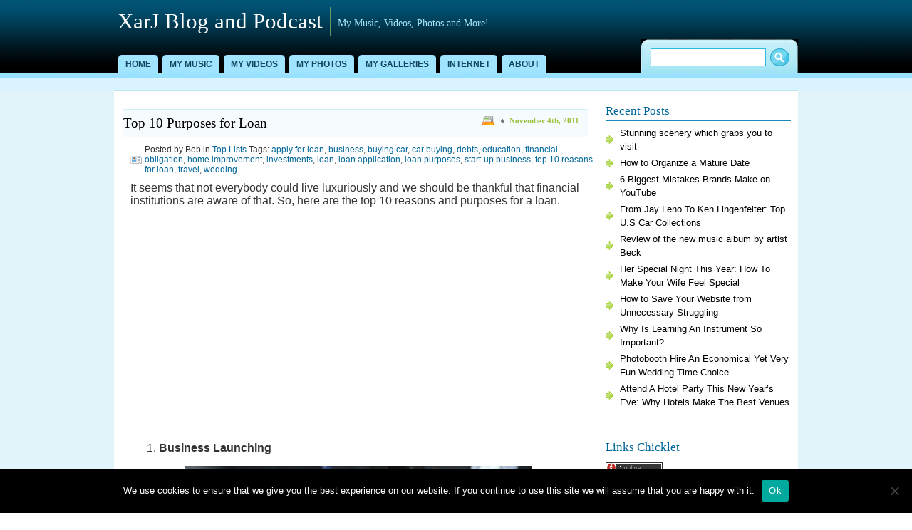

--- FILE ---
content_type: text/html; charset=UTF-8
request_url: https://www.xarj.net/2011/top-10-purposes-for-loan/
body_size: 15047
content:
<!DOCTYPE html PUBLIC "-//W3C//DTD XHTML 1.0 Transitional//EN" "http://www.w3.org/TR/xhtml1/DTD/xhtml1-transitional.dtd">
<html xmlns="http://www.w3.org/1999/xhtml">

<head profile="http://gmpg.org/xfn/11">
<meta http-equiv="Content-Type" content="text/html; charset=UTF-8" />



<meta name="generator" content="WordPress 6.7.4" /> <!-- leave this for stats -->

<link rel="shortcut icon" href="favicon.ico" />
<link rel="icon" type="image/ico" href="favicon.ico" />

<link rel="stylesheet" href="https://www.xarj.net/wp-content/themes/curved-10/style.css" type="text/css" media="screen" />
<link rel="stylesheet" href="https://www.xarj.net/wp-content/themes/curved-10/print.css" type="text/css" media="print" />
<link rel="alternate" type="application/rss+xml" title="XarJ Blog and Podcast RSS Feed" href="https://www.xarj.net/feed/" />
<link rel="pingback" href="https://www.xarj.net/xmlrpc.php" />

<meta name='robots' content='index, follow, max-image-preview:large, max-snippet:-1, max-video-preview:-1' />
	<style>img:is([sizes="auto" i], [sizes^="auto," i]) { contain-intrinsic-size: 3000px 1500px }</style>
	
	<!-- This site is optimized with the Yoast SEO plugin v26.2 - https://yoast.com/wordpress/plugins/seo/ -->
	<title>Top 10 Purposes for Loan - XarJ Blog and Podcast</title>
	<link rel="canonical" href="https://www.xarj.net/2011/top-10-purposes-for-loan/" />
	<meta property="og:locale" content="en_US" />
	<meta property="og:type" content="article" />
	<meta property="og:title" content="Top 10 Purposes for Loan - XarJ Blog and Podcast" />
	<meta property="og:description" content="It seems that not everybody could live luxuriously and we should be thankful that financial institutions are aware of that. So, here are the top 10 reasons and purposes for a loan. Business Launching A few other businesses are capital intensive whereas others are labor intensive. Whenever a business tumbles down into previous category, there [&hellip;]" />
	<meta property="og:url" content="https://www.xarj.net/2011/top-10-purposes-for-loan/" />
	<meta property="og:site_name" content="XarJ Blog and Podcast" />
	<meta property="article:published_time" content="2011-11-04T12:52:31+00:00" />
	<meta property="article:modified_time" content="2021-09-02T19:49:37+00:00" />
	<meta property="og:image" content="https://www.xarj.net/wp-content/uploads/2011/11/business-launching.jpg" />
	<meta name="author" content="Bob" />
	<meta name="twitter:card" content="summary_large_image" />
	<meta name="twitter:label1" content="Written by" />
	<meta name="twitter:data1" content="Bob" />
	<meta name="twitter:label2" content="Est. reading time" />
	<meta name="twitter:data2" content="3 minutes" />
	<script type="application/ld+json" class="yoast-schema-graph">{"@context":"https://schema.org","@graph":[{"@type":"WebPage","@id":"https://www.xarj.net/2011/top-10-purposes-for-loan/","url":"https://www.xarj.net/2011/top-10-purposes-for-loan/","name":"Top 10 Purposes for Loan - XarJ Blog and Podcast","isPartOf":{"@id":"https://www.xarj.net/#website"},"primaryImageOfPage":{"@id":"https://www.xarj.net/2011/top-10-purposes-for-loan/#primaryimage"},"image":{"@id":"https://www.xarj.net/2011/top-10-purposes-for-loan/#primaryimage"},"thumbnailUrl":"https://www.xarj.net/wp-content/uploads/2011/11/business-launching.jpg","datePublished":"2011-11-04T12:52:31+00:00","dateModified":"2021-09-02T19:49:37+00:00","author":{"@id":"https://www.xarj.net/#/schema/person/634265af31496e675b1219f1fea07b5d"},"breadcrumb":{"@id":"https://www.xarj.net/2011/top-10-purposes-for-loan/#breadcrumb"},"inLanguage":"en-US","potentialAction":[{"@type":"ReadAction","target":["https://www.xarj.net/2011/top-10-purposes-for-loan/"]}]},{"@type":"ImageObject","inLanguage":"en-US","@id":"https://www.xarj.net/2011/top-10-purposes-for-loan/#primaryimage","url":"https://www.xarj.net/wp-content/uploads/2011/11/business-launching.jpg","contentUrl":"https://www.xarj.net/wp-content/uploads/2011/11/business-launching.jpg"},{"@type":"BreadcrumbList","@id":"https://www.xarj.net/2011/top-10-purposes-for-loan/#breadcrumb","itemListElement":[{"@type":"ListItem","position":1,"name":"Home","item":"https://www.xarj.net/"},{"@type":"ListItem","position":2,"name":"Top 10 Purposes for Loan"}]},{"@type":"WebSite","@id":"https://www.xarj.net/#website","url":"https://www.xarj.net/","name":"XarJ Blog and Podcast","description":"My Music, Videos, Photos and More!","potentialAction":[{"@type":"SearchAction","target":{"@type":"EntryPoint","urlTemplate":"https://www.xarj.net/?s={search_term_string}"},"query-input":{"@type":"PropertyValueSpecification","valueRequired":true,"valueName":"search_term_string"}}],"inLanguage":"en-US"},{"@type":"Person","@id":"https://www.xarj.net/#/schema/person/634265af31496e675b1219f1fea07b5d","name":"Bob","image":{"@type":"ImageObject","inLanguage":"en-US","@id":"https://www.xarj.net/#/schema/person/image/","url":"https://secure.gravatar.com/avatar/600ff167d981b5237c1f896d96cb160e?s=96&d=mm&r=g","contentUrl":"https://secure.gravatar.com/avatar/600ff167d981b5237c1f896d96cb160e?s=96&d=mm&r=g","caption":"Bob"},"url":"https://www.xarj.net/author/moi-moiencore/"}]}</script>
	<!-- / Yoast SEO plugin. -->


<link rel="alternate" type="application/rss+xml" title="XarJ Blog and Podcast &raquo; Top 10 Purposes for Loan Comments Feed" href="https://www.xarj.net/2011/top-10-purposes-for-loan/feed/" />
		<!-- This site uses the Google Analytics by MonsterInsights plugin v9.9.0 - Using Analytics tracking - https://www.monsterinsights.com/ -->
							<script src="//www.googletagmanager.com/gtag/js?id=G-KN44F7GXEG"  data-cfasync="false" data-wpfc-render="false" type="text/javascript" async></script>
			<script data-cfasync="false" data-wpfc-render="false" type="text/javascript">
				var mi_version = '9.9.0';
				var mi_track_user = true;
				var mi_no_track_reason = '';
								var MonsterInsightsDefaultLocations = {"page_location":"https:\/\/www.xarj.net\/2011\/top-10-purposes-for-loan\/"};
								if ( typeof MonsterInsightsPrivacyGuardFilter === 'function' ) {
					var MonsterInsightsLocations = (typeof MonsterInsightsExcludeQuery === 'object') ? MonsterInsightsPrivacyGuardFilter( MonsterInsightsExcludeQuery ) : MonsterInsightsPrivacyGuardFilter( MonsterInsightsDefaultLocations );
				} else {
					var MonsterInsightsLocations = (typeof MonsterInsightsExcludeQuery === 'object') ? MonsterInsightsExcludeQuery : MonsterInsightsDefaultLocations;
				}

								var disableStrs = [
										'ga-disable-G-KN44F7GXEG',
									];

				/* Function to detect opted out users */
				function __gtagTrackerIsOptedOut() {
					for (var index = 0; index < disableStrs.length; index++) {
						if (document.cookie.indexOf(disableStrs[index] + '=true') > -1) {
							return true;
						}
					}

					return false;
				}

				/* Disable tracking if the opt-out cookie exists. */
				if (__gtagTrackerIsOptedOut()) {
					for (var index = 0; index < disableStrs.length; index++) {
						window[disableStrs[index]] = true;
					}
				}

				/* Opt-out function */
				function __gtagTrackerOptout() {
					for (var index = 0; index < disableStrs.length; index++) {
						document.cookie = disableStrs[index] + '=true; expires=Thu, 31 Dec 2099 23:59:59 UTC; path=/';
						window[disableStrs[index]] = true;
					}
				}

				if ('undefined' === typeof gaOptout) {
					function gaOptout() {
						__gtagTrackerOptout();
					}
				}
								window.dataLayer = window.dataLayer || [];

				window.MonsterInsightsDualTracker = {
					helpers: {},
					trackers: {},
				};
				if (mi_track_user) {
					function __gtagDataLayer() {
						dataLayer.push(arguments);
					}

					function __gtagTracker(type, name, parameters) {
						if (!parameters) {
							parameters = {};
						}

						if (parameters.send_to) {
							__gtagDataLayer.apply(null, arguments);
							return;
						}

						if (type === 'event') {
														parameters.send_to = monsterinsights_frontend.v4_id;
							var hookName = name;
							if (typeof parameters['event_category'] !== 'undefined') {
								hookName = parameters['event_category'] + ':' + name;
							}

							if (typeof MonsterInsightsDualTracker.trackers[hookName] !== 'undefined') {
								MonsterInsightsDualTracker.trackers[hookName](parameters);
							} else {
								__gtagDataLayer('event', name, parameters);
							}
							
						} else {
							__gtagDataLayer.apply(null, arguments);
						}
					}

					__gtagTracker('js', new Date());
					__gtagTracker('set', {
						'developer_id.dZGIzZG': true,
											});
					if ( MonsterInsightsLocations.page_location ) {
						__gtagTracker('set', MonsterInsightsLocations);
					}
										__gtagTracker('config', 'G-KN44F7GXEG', {"forceSSL":"true"} );
										window.gtag = __gtagTracker;										(function () {
						/* https://developers.google.com/analytics/devguides/collection/analyticsjs/ */
						/* ga and __gaTracker compatibility shim. */
						var noopfn = function () {
							return null;
						};
						var newtracker = function () {
							return new Tracker();
						};
						var Tracker = function () {
							return null;
						};
						var p = Tracker.prototype;
						p.get = noopfn;
						p.set = noopfn;
						p.send = function () {
							var args = Array.prototype.slice.call(arguments);
							args.unshift('send');
							__gaTracker.apply(null, args);
						};
						var __gaTracker = function () {
							var len = arguments.length;
							if (len === 0) {
								return;
							}
							var f = arguments[len - 1];
							if (typeof f !== 'object' || f === null || typeof f.hitCallback !== 'function') {
								if ('send' === arguments[0]) {
									var hitConverted, hitObject = false, action;
									if ('event' === arguments[1]) {
										if ('undefined' !== typeof arguments[3]) {
											hitObject = {
												'eventAction': arguments[3],
												'eventCategory': arguments[2],
												'eventLabel': arguments[4],
												'value': arguments[5] ? arguments[5] : 1,
											}
										}
									}
									if ('pageview' === arguments[1]) {
										if ('undefined' !== typeof arguments[2]) {
											hitObject = {
												'eventAction': 'page_view',
												'page_path': arguments[2],
											}
										}
									}
									if (typeof arguments[2] === 'object') {
										hitObject = arguments[2];
									}
									if (typeof arguments[5] === 'object') {
										Object.assign(hitObject, arguments[5]);
									}
									if ('undefined' !== typeof arguments[1].hitType) {
										hitObject = arguments[1];
										if ('pageview' === hitObject.hitType) {
											hitObject.eventAction = 'page_view';
										}
									}
									if (hitObject) {
										action = 'timing' === arguments[1].hitType ? 'timing_complete' : hitObject.eventAction;
										hitConverted = mapArgs(hitObject);
										__gtagTracker('event', action, hitConverted);
									}
								}
								return;
							}

							function mapArgs(args) {
								var arg, hit = {};
								var gaMap = {
									'eventCategory': 'event_category',
									'eventAction': 'event_action',
									'eventLabel': 'event_label',
									'eventValue': 'event_value',
									'nonInteraction': 'non_interaction',
									'timingCategory': 'event_category',
									'timingVar': 'name',
									'timingValue': 'value',
									'timingLabel': 'event_label',
									'page': 'page_path',
									'location': 'page_location',
									'title': 'page_title',
									'referrer' : 'page_referrer',
								};
								for (arg in args) {
																		if (!(!args.hasOwnProperty(arg) || !gaMap.hasOwnProperty(arg))) {
										hit[gaMap[arg]] = args[arg];
									} else {
										hit[arg] = args[arg];
									}
								}
								return hit;
							}

							try {
								f.hitCallback();
							} catch (ex) {
							}
						};
						__gaTracker.create = newtracker;
						__gaTracker.getByName = newtracker;
						__gaTracker.getAll = function () {
							return [];
						};
						__gaTracker.remove = noopfn;
						__gaTracker.loaded = true;
						window['__gaTracker'] = __gaTracker;
					})();
									} else {
										console.log("");
					(function () {
						function __gtagTracker() {
							return null;
						}

						window['__gtagTracker'] = __gtagTracker;
						window['gtag'] = __gtagTracker;
					})();
									}
			</script>
			
							<!-- / Google Analytics by MonsterInsights -->
		<script type="text/javascript">
/* <![CDATA[ */
window._wpemojiSettings = {"baseUrl":"https:\/\/s.w.org\/images\/core\/emoji\/15.0.3\/72x72\/","ext":".png","svgUrl":"https:\/\/s.w.org\/images\/core\/emoji\/15.0.3\/svg\/","svgExt":".svg","source":{"concatemoji":"https:\/\/www.xarj.net\/wp-includes\/js\/wp-emoji-release.min.js?ver=6.7.4"}};
/*! This file is auto-generated */
!function(i,n){var o,s,e;function c(e){try{var t={supportTests:e,timestamp:(new Date).valueOf()};sessionStorage.setItem(o,JSON.stringify(t))}catch(e){}}function p(e,t,n){e.clearRect(0,0,e.canvas.width,e.canvas.height),e.fillText(t,0,0);var t=new Uint32Array(e.getImageData(0,0,e.canvas.width,e.canvas.height).data),r=(e.clearRect(0,0,e.canvas.width,e.canvas.height),e.fillText(n,0,0),new Uint32Array(e.getImageData(0,0,e.canvas.width,e.canvas.height).data));return t.every(function(e,t){return e===r[t]})}function u(e,t,n){switch(t){case"flag":return n(e,"\ud83c\udff3\ufe0f\u200d\u26a7\ufe0f","\ud83c\udff3\ufe0f\u200b\u26a7\ufe0f")?!1:!n(e,"\ud83c\uddfa\ud83c\uddf3","\ud83c\uddfa\u200b\ud83c\uddf3")&&!n(e,"\ud83c\udff4\udb40\udc67\udb40\udc62\udb40\udc65\udb40\udc6e\udb40\udc67\udb40\udc7f","\ud83c\udff4\u200b\udb40\udc67\u200b\udb40\udc62\u200b\udb40\udc65\u200b\udb40\udc6e\u200b\udb40\udc67\u200b\udb40\udc7f");case"emoji":return!n(e,"\ud83d\udc26\u200d\u2b1b","\ud83d\udc26\u200b\u2b1b")}return!1}function f(e,t,n){var r="undefined"!=typeof WorkerGlobalScope&&self instanceof WorkerGlobalScope?new OffscreenCanvas(300,150):i.createElement("canvas"),a=r.getContext("2d",{willReadFrequently:!0}),o=(a.textBaseline="top",a.font="600 32px Arial",{});return e.forEach(function(e){o[e]=t(a,e,n)}),o}function t(e){var t=i.createElement("script");t.src=e,t.defer=!0,i.head.appendChild(t)}"undefined"!=typeof Promise&&(o="wpEmojiSettingsSupports",s=["flag","emoji"],n.supports={everything:!0,everythingExceptFlag:!0},e=new Promise(function(e){i.addEventListener("DOMContentLoaded",e,{once:!0})}),new Promise(function(t){var n=function(){try{var e=JSON.parse(sessionStorage.getItem(o));if("object"==typeof e&&"number"==typeof e.timestamp&&(new Date).valueOf()<e.timestamp+604800&&"object"==typeof e.supportTests)return e.supportTests}catch(e){}return null}();if(!n){if("undefined"!=typeof Worker&&"undefined"!=typeof OffscreenCanvas&&"undefined"!=typeof URL&&URL.createObjectURL&&"undefined"!=typeof Blob)try{var e="postMessage("+f.toString()+"("+[JSON.stringify(s),u.toString(),p.toString()].join(",")+"));",r=new Blob([e],{type:"text/javascript"}),a=new Worker(URL.createObjectURL(r),{name:"wpTestEmojiSupports"});return void(a.onmessage=function(e){c(n=e.data),a.terminate(),t(n)})}catch(e){}c(n=f(s,u,p))}t(n)}).then(function(e){for(var t in e)n.supports[t]=e[t],n.supports.everything=n.supports.everything&&n.supports[t],"flag"!==t&&(n.supports.everythingExceptFlag=n.supports.everythingExceptFlag&&n.supports[t]);n.supports.everythingExceptFlag=n.supports.everythingExceptFlag&&!n.supports.flag,n.DOMReady=!1,n.readyCallback=function(){n.DOMReady=!0}}).then(function(){return e}).then(function(){var e;n.supports.everything||(n.readyCallback(),(e=n.source||{}).concatemoji?t(e.concatemoji):e.wpemoji&&e.twemoji&&(t(e.twemoji),t(e.wpemoji)))}))}((window,document),window._wpemojiSettings);
/* ]]> */
</script>
<!-- www.xarj.net is managing ads with Advanced Ads 2.0.13 – https://wpadvancedads.com/ --><script id="advads-ready">
			window.advanced_ads_ready=function(e,a){a=a||"complete";var d=function(e){return"interactive"===a?"loading"!==e:"complete"===e};d(document.readyState)?e():document.addEventListener("readystatechange",(function(a){d(a.target.readyState)&&e()}),{once:"interactive"===a})},window.advanced_ads_ready_queue=window.advanced_ads_ready_queue||[];		</script>
		<style id='wp-emoji-styles-inline-css' type='text/css'>

	img.wp-smiley, img.emoji {
		display: inline !important;
		border: none !important;
		box-shadow: none !important;
		height: 1em !important;
		width: 1em !important;
		margin: 0 0.07em !important;
		vertical-align: -0.1em !important;
		background: none !important;
		padding: 0 !important;
	}
</style>
<link rel='stylesheet' id='wp-block-library-css' href='https://www.xarj.net/wp-includes/css/dist/block-library/style.min.css?ver=6.7.4' type='text/css' media='all' />
<style id='classic-theme-styles-inline-css' type='text/css'>
/*! This file is auto-generated */
.wp-block-button__link{color:#fff;background-color:#32373c;border-radius:9999px;box-shadow:none;text-decoration:none;padding:calc(.667em + 2px) calc(1.333em + 2px);font-size:1.125em}.wp-block-file__button{background:#32373c;color:#fff;text-decoration:none}
</style>
<style id='global-styles-inline-css' type='text/css'>
:root{--wp--preset--aspect-ratio--square: 1;--wp--preset--aspect-ratio--4-3: 4/3;--wp--preset--aspect-ratio--3-4: 3/4;--wp--preset--aspect-ratio--3-2: 3/2;--wp--preset--aspect-ratio--2-3: 2/3;--wp--preset--aspect-ratio--16-9: 16/9;--wp--preset--aspect-ratio--9-16: 9/16;--wp--preset--color--black: #000000;--wp--preset--color--cyan-bluish-gray: #abb8c3;--wp--preset--color--white: #ffffff;--wp--preset--color--pale-pink: #f78da7;--wp--preset--color--vivid-red: #cf2e2e;--wp--preset--color--luminous-vivid-orange: #ff6900;--wp--preset--color--luminous-vivid-amber: #fcb900;--wp--preset--color--light-green-cyan: #7bdcb5;--wp--preset--color--vivid-green-cyan: #00d084;--wp--preset--color--pale-cyan-blue: #8ed1fc;--wp--preset--color--vivid-cyan-blue: #0693e3;--wp--preset--color--vivid-purple: #9b51e0;--wp--preset--gradient--vivid-cyan-blue-to-vivid-purple: linear-gradient(135deg,rgba(6,147,227,1) 0%,rgb(155,81,224) 100%);--wp--preset--gradient--light-green-cyan-to-vivid-green-cyan: linear-gradient(135deg,rgb(122,220,180) 0%,rgb(0,208,130) 100%);--wp--preset--gradient--luminous-vivid-amber-to-luminous-vivid-orange: linear-gradient(135deg,rgba(252,185,0,1) 0%,rgba(255,105,0,1) 100%);--wp--preset--gradient--luminous-vivid-orange-to-vivid-red: linear-gradient(135deg,rgba(255,105,0,1) 0%,rgb(207,46,46) 100%);--wp--preset--gradient--very-light-gray-to-cyan-bluish-gray: linear-gradient(135deg,rgb(238,238,238) 0%,rgb(169,184,195) 100%);--wp--preset--gradient--cool-to-warm-spectrum: linear-gradient(135deg,rgb(74,234,220) 0%,rgb(151,120,209) 20%,rgb(207,42,186) 40%,rgb(238,44,130) 60%,rgb(251,105,98) 80%,rgb(254,248,76) 100%);--wp--preset--gradient--blush-light-purple: linear-gradient(135deg,rgb(255,206,236) 0%,rgb(152,150,240) 100%);--wp--preset--gradient--blush-bordeaux: linear-gradient(135deg,rgb(254,205,165) 0%,rgb(254,45,45) 50%,rgb(107,0,62) 100%);--wp--preset--gradient--luminous-dusk: linear-gradient(135deg,rgb(255,203,112) 0%,rgb(199,81,192) 50%,rgb(65,88,208) 100%);--wp--preset--gradient--pale-ocean: linear-gradient(135deg,rgb(255,245,203) 0%,rgb(182,227,212) 50%,rgb(51,167,181) 100%);--wp--preset--gradient--electric-grass: linear-gradient(135deg,rgb(202,248,128) 0%,rgb(113,206,126) 100%);--wp--preset--gradient--midnight: linear-gradient(135deg,rgb(2,3,129) 0%,rgb(40,116,252) 100%);--wp--preset--font-size--small: 13px;--wp--preset--font-size--medium: 20px;--wp--preset--font-size--large: 36px;--wp--preset--font-size--x-large: 42px;--wp--preset--spacing--20: 0.44rem;--wp--preset--spacing--30: 0.67rem;--wp--preset--spacing--40: 1rem;--wp--preset--spacing--50: 1.5rem;--wp--preset--spacing--60: 2.25rem;--wp--preset--spacing--70: 3.38rem;--wp--preset--spacing--80: 5.06rem;--wp--preset--shadow--natural: 6px 6px 9px rgba(0, 0, 0, 0.2);--wp--preset--shadow--deep: 12px 12px 50px rgba(0, 0, 0, 0.4);--wp--preset--shadow--sharp: 6px 6px 0px rgba(0, 0, 0, 0.2);--wp--preset--shadow--outlined: 6px 6px 0px -3px rgba(255, 255, 255, 1), 6px 6px rgba(0, 0, 0, 1);--wp--preset--shadow--crisp: 6px 6px 0px rgba(0, 0, 0, 1);}:where(.is-layout-flex){gap: 0.5em;}:where(.is-layout-grid){gap: 0.5em;}body .is-layout-flex{display: flex;}.is-layout-flex{flex-wrap: wrap;align-items: center;}.is-layout-flex > :is(*, div){margin: 0;}body .is-layout-grid{display: grid;}.is-layout-grid > :is(*, div){margin: 0;}:where(.wp-block-columns.is-layout-flex){gap: 2em;}:where(.wp-block-columns.is-layout-grid){gap: 2em;}:where(.wp-block-post-template.is-layout-flex){gap: 1.25em;}:where(.wp-block-post-template.is-layout-grid){gap: 1.25em;}.has-black-color{color: var(--wp--preset--color--black) !important;}.has-cyan-bluish-gray-color{color: var(--wp--preset--color--cyan-bluish-gray) !important;}.has-white-color{color: var(--wp--preset--color--white) !important;}.has-pale-pink-color{color: var(--wp--preset--color--pale-pink) !important;}.has-vivid-red-color{color: var(--wp--preset--color--vivid-red) !important;}.has-luminous-vivid-orange-color{color: var(--wp--preset--color--luminous-vivid-orange) !important;}.has-luminous-vivid-amber-color{color: var(--wp--preset--color--luminous-vivid-amber) !important;}.has-light-green-cyan-color{color: var(--wp--preset--color--light-green-cyan) !important;}.has-vivid-green-cyan-color{color: var(--wp--preset--color--vivid-green-cyan) !important;}.has-pale-cyan-blue-color{color: var(--wp--preset--color--pale-cyan-blue) !important;}.has-vivid-cyan-blue-color{color: var(--wp--preset--color--vivid-cyan-blue) !important;}.has-vivid-purple-color{color: var(--wp--preset--color--vivid-purple) !important;}.has-black-background-color{background-color: var(--wp--preset--color--black) !important;}.has-cyan-bluish-gray-background-color{background-color: var(--wp--preset--color--cyan-bluish-gray) !important;}.has-white-background-color{background-color: var(--wp--preset--color--white) !important;}.has-pale-pink-background-color{background-color: var(--wp--preset--color--pale-pink) !important;}.has-vivid-red-background-color{background-color: var(--wp--preset--color--vivid-red) !important;}.has-luminous-vivid-orange-background-color{background-color: var(--wp--preset--color--luminous-vivid-orange) !important;}.has-luminous-vivid-amber-background-color{background-color: var(--wp--preset--color--luminous-vivid-amber) !important;}.has-light-green-cyan-background-color{background-color: var(--wp--preset--color--light-green-cyan) !important;}.has-vivid-green-cyan-background-color{background-color: var(--wp--preset--color--vivid-green-cyan) !important;}.has-pale-cyan-blue-background-color{background-color: var(--wp--preset--color--pale-cyan-blue) !important;}.has-vivid-cyan-blue-background-color{background-color: var(--wp--preset--color--vivid-cyan-blue) !important;}.has-vivid-purple-background-color{background-color: var(--wp--preset--color--vivid-purple) !important;}.has-black-border-color{border-color: var(--wp--preset--color--black) !important;}.has-cyan-bluish-gray-border-color{border-color: var(--wp--preset--color--cyan-bluish-gray) !important;}.has-white-border-color{border-color: var(--wp--preset--color--white) !important;}.has-pale-pink-border-color{border-color: var(--wp--preset--color--pale-pink) !important;}.has-vivid-red-border-color{border-color: var(--wp--preset--color--vivid-red) !important;}.has-luminous-vivid-orange-border-color{border-color: var(--wp--preset--color--luminous-vivid-orange) !important;}.has-luminous-vivid-amber-border-color{border-color: var(--wp--preset--color--luminous-vivid-amber) !important;}.has-light-green-cyan-border-color{border-color: var(--wp--preset--color--light-green-cyan) !important;}.has-vivid-green-cyan-border-color{border-color: var(--wp--preset--color--vivid-green-cyan) !important;}.has-pale-cyan-blue-border-color{border-color: var(--wp--preset--color--pale-cyan-blue) !important;}.has-vivid-cyan-blue-border-color{border-color: var(--wp--preset--color--vivid-cyan-blue) !important;}.has-vivid-purple-border-color{border-color: var(--wp--preset--color--vivid-purple) !important;}.has-vivid-cyan-blue-to-vivid-purple-gradient-background{background: var(--wp--preset--gradient--vivid-cyan-blue-to-vivid-purple) !important;}.has-light-green-cyan-to-vivid-green-cyan-gradient-background{background: var(--wp--preset--gradient--light-green-cyan-to-vivid-green-cyan) !important;}.has-luminous-vivid-amber-to-luminous-vivid-orange-gradient-background{background: var(--wp--preset--gradient--luminous-vivid-amber-to-luminous-vivid-orange) !important;}.has-luminous-vivid-orange-to-vivid-red-gradient-background{background: var(--wp--preset--gradient--luminous-vivid-orange-to-vivid-red) !important;}.has-very-light-gray-to-cyan-bluish-gray-gradient-background{background: var(--wp--preset--gradient--very-light-gray-to-cyan-bluish-gray) !important;}.has-cool-to-warm-spectrum-gradient-background{background: var(--wp--preset--gradient--cool-to-warm-spectrum) !important;}.has-blush-light-purple-gradient-background{background: var(--wp--preset--gradient--blush-light-purple) !important;}.has-blush-bordeaux-gradient-background{background: var(--wp--preset--gradient--blush-bordeaux) !important;}.has-luminous-dusk-gradient-background{background: var(--wp--preset--gradient--luminous-dusk) !important;}.has-pale-ocean-gradient-background{background: var(--wp--preset--gradient--pale-ocean) !important;}.has-electric-grass-gradient-background{background: var(--wp--preset--gradient--electric-grass) !important;}.has-midnight-gradient-background{background: var(--wp--preset--gradient--midnight) !important;}.has-small-font-size{font-size: var(--wp--preset--font-size--small) !important;}.has-medium-font-size{font-size: var(--wp--preset--font-size--medium) !important;}.has-large-font-size{font-size: var(--wp--preset--font-size--large) !important;}.has-x-large-font-size{font-size: var(--wp--preset--font-size--x-large) !important;}
:where(.wp-block-post-template.is-layout-flex){gap: 1.25em;}:where(.wp-block-post-template.is-layout-grid){gap: 1.25em;}
:where(.wp-block-columns.is-layout-flex){gap: 2em;}:where(.wp-block-columns.is-layout-grid){gap: 2em;}
:root :where(.wp-block-pullquote){font-size: 1.5em;line-height: 1.6;}
</style>
<link rel='stylesheet' id='cookie-notice-front-css' href='https://www.xarj.net/wp-content/plugins/cookie-notice/css/front.min.css?ver=2.5.7' type='text/css' media='all' />
<link rel='stylesheet' id='podpress_frontend_styles-css' href='https://www.xarj.net/wp-content/plugins/podpress/style/podpress.css?ver=6.7.4' type='text/css' media='all' />
<script type="text/javascript">
//<![CDATA[
var podpressL10 = {
	openblogagain : 'back to:',
	theblog : 'the blog',
	close : 'close',
	playbutton : 'Play &gt;'
}
//]]>
</script>
<script type="text/javascript">//<![CDATA[
var podPressBlogURL = "https://www.xarj.net/";
var podPressBackendURL = "https://www.xarj.net/wp-content/plugins/podpress/";
var podPressDefaultPreviewImage = "https://www.xarj.net/wp-content/uploads/graphix/xarj-podcast-big-p.jpg";
var podPressPlayerFile = "podango_player.swf";
var podPressMP3PlayerOptions = "&amp;lefticon=0x666666&amp;leftbg=0xEEEEEE&amp;volslider=0x666666&amp;voltrack=0xFFFFFF&amp;text=0x666666&amp;tracker=0xDDDDDD&amp;slider=0x666666&amp;loader=0x9FFFB8&amp;track=0xFFFFFF&amp;border=0x666666&amp;bg=0xF8F8F8&amp;skip=0x666666&amp;righticon=0x666666&amp;righticonhover=0xFFFFFF&amp;rightbg=0xCCCCCC&amp;rightbghover=0x999999&amp;initialvolume=100&amp;buffer=5&amp;checkpolicy=no&amp;animation=yes&amp;remaining=no&amp;";
var podPressMP3PlayerWrapper = true;
var podPress_cortado_signed = false;
var podPressOverwriteTitleandArtist = false;
var podPressHTML5 = true;
var podPressHTML5sec = "e34a620cbf";
var podPressHTML5_showplayersdirectly = false;
var podPressText_PlayNow = "Play Now";
var podPressText_HidePlayer = "Hide Player";
//]]></script>
<script type="text/javascript" src="https://www.xarj.net/wp-content/plugins/google-analytics-for-wordpress/assets/js/frontend-gtag.min.js?ver=9.9.0" id="monsterinsights-frontend-script-js" async="async" data-wp-strategy="async"></script>
<script data-cfasync="false" data-wpfc-render="false" type="text/javascript" id='monsterinsights-frontend-script-js-extra'>/* <![CDATA[ */
var monsterinsights_frontend = {"js_events_tracking":"true","download_extensions":"pdf,doc,ppt,xls,zip,docx,pptx,xlsx","inbound_paths":"[]","home_url":"https:\/\/www.xarj.net","hash_tracking":"false","v4_id":"G-KN44F7GXEG"};/* ]]> */
</script>
<script type="text/javascript" id="cookie-notice-front-js-before">
/* <![CDATA[ */
var cnArgs = {"ajaxUrl":"https:\/\/www.xarj.net\/wp-admin\/admin-ajax.php","nonce":"a537a2c9c5","hideEffect":"fade","position":"bottom","onScroll":false,"onScrollOffset":100,"onClick":false,"cookieName":"cookie_notice_accepted","cookieTime":2592000,"cookieTimeRejected":2592000,"globalCookie":false,"redirection":false,"cache":true,"revokeCookies":false,"revokeCookiesOpt":"automatic"};
/* ]]> */
</script>
<script type="text/javascript" src="https://www.xarj.net/wp-content/plugins/cookie-notice/js/front.min.js?ver=2.5.7" id="cookie-notice-front-js"></script>
<script type="text/javascript" src="https://www.xarj.net/wp-content/plugins/podpress/js/podpress.js?ver=6.7.4" id="podpress_frontend_script-js"></script>
<script type="text/javascript" src="https://www.xarj.net/wp-includes/js/jquery/jquery.min.js?ver=3.7.1" id="jquery-core-js"></script>
<script type="text/javascript" src="https://www.xarj.net/wp-includes/js/jquery/jquery-migrate.min.js?ver=3.4.1" id="jquery-migrate-js"></script>
<link rel="https://api.w.org/" href="https://www.xarj.net/wp-json/" /><link rel="alternate" title="JSON" type="application/json" href="https://www.xarj.net/wp-json/wp/v2/posts/2166" /><link rel="EditURI" type="application/rsd+xml" title="RSD" href="https://www.xarj.net/xmlrpc.php?rsd" />
<meta name="generator" content="WordPress 6.7.4" />
<link rel='shortlink' href='https://www.xarj.net/?p=2166' />
<link rel="alternate" title="oEmbed (JSON)" type="application/json+oembed" href="https://www.xarj.net/wp-json/oembed/1.0/embed?url=https%3A%2F%2Fwww.xarj.net%2F2011%2Ftop-10-purposes-for-loan%2F" />
<link rel="alternate" title="oEmbed (XML)" type="text/xml+oembed" href="https://www.xarj.net/wp-json/oembed/1.0/embed?url=https%3A%2F%2Fwww.xarj.net%2F2011%2Ftop-10-purposes-for-loan%2F&#038;format=xml" />
		<script type="text/javascript">
			var _statcounter = _statcounter || [];
			_statcounter.push({"tags": {"author": "Moi Moiencore"}});
		</script>
		<style type="text/css">.recentcomments a{display:inline !important;padding:0 !important;margin:0 !important;}</style>
</head>
<body data-rsssl=1>

<div id="header">
    <div id="headerimg">
	  <h1><a onClick="javascript: pageTracker._trackPageview('/internallinks/header/tophome');" href="https://www.xarj.net/">XarJ Blog and Podcast</a></h1>
	  <div class="description">My Music, Videos, Photos and More!</div>
      <div id="search">
		<form method="get" id="searchform" action="https://www.xarj.net/">
<div><input type="text" value="" name="s" id="s" />
<input type="submit" id="searchsubmit" value="" />
</div>
</form>
	  </div>

	</div>
	<div id="navi">
		<ul id="nav">
<li class="page_item"><a onClick="javascript: pageTracker._trackPageview('/internallinks/header/home');" href="https://www.xarj.net" rel="nofollow" title="Home">HOME</a></li>

<li class="page_item"><a onClick="javascript: pageTracker._trackPageview('/internallinks/header/mymusic');" href="https://www.xarj.net/category/my-music/" title="My Music">MY MUSIC</a></li>	
<li class="page_item"><a onClick="javascript: pageTracker._trackPageview('/internallinks/header/myvideos');" href="https://www.xarj.net/category/my-videos/" title="My Videos">MY VIDEOS</a></li>	
<li class="page_item"><a onClick="javascript: pageTracker._trackPageview('/internallinks/header/myphotos');" href="https://www.xarj.net/category/my-photos/" title="My Photos">MY PHOTOS</a></li>	
<li class="page_item"><a onClick="javascript: pageTracker._trackPageview('/internallinks/header/myphotogalleries');" href="https://www.xarj.net/my-photos-galleries/" rel="nofollow" title="My Photos Galleries">MY GALLERIES</a></li>	
<li class="page_item"><a onClick="javascript: pageTracker._trackPageview('/internallinks/header/internet');" href="https://www.xarj.net/category/internet/" title="Internet">INTERNET</a></li>	
<li class="page_item"><a onClick="javascript: pageTracker._trackPageview('/internallinks/header/about');" href="https://www.xarj.net/about/" rel="nofollow" title="About Xarj">ABOUT</a></li>		 
		</ul>
	</div>
  </div>

  <!--/header -->
<div id="wrapper">
<div id="page">


  <div id="content">

    
    <div class="post" id="post-2166">
	  <div class="entrytop"><div class="entry">
        <h2><span class="inpost-date">November 4th, 2011</span><a href="https://www.xarj.net/2011/top-10-purposes-for-loan/" rel="bookmark" title="Top 10 Purposes for Loan">Top 10 Purposes for Loan</a>

</h2>
	  </div></div>
			<span class="post-meta">Posted by Bob in <a href="https://www.xarj.net/category/top-lists/" rel="category tag">Top Lists</a>
Tags: <a href="https://www.xarj.net/tag/apply-for-loan/" rel="tag">apply for loan</a>, <a href="https://www.xarj.net/tag/business/" rel="tag">business</a>, <a href="https://www.xarj.net/tag/buying-car/" rel="tag">buying car</a>, <a href="https://www.xarj.net/tag/car-buying/" rel="tag">car buying</a>, <a href="https://www.xarj.net/tag/debts/" rel="tag">debts</a>, <a href="https://www.xarj.net/tag/education/" rel="tag">education</a>, <a href="https://www.xarj.net/tag/financial-obligation/" rel="tag">financial obligation</a>, <a href="https://www.xarj.net/tag/home-improvement/" rel="tag">home improvement</a>, <a href="https://www.xarj.net/tag/investments/" rel="tag">investments</a>, <a href="https://www.xarj.net/tag/loan/" rel="tag">loan</a>, <a href="https://www.xarj.net/tag/loan-application/" rel="tag">loan application</a>, <a href="https://www.xarj.net/tag/loan-purposes/" rel="tag">loan purposes</a>, <a href="https://www.xarj.net/tag/start-up-business/" rel="tag">start-up business</a>, <a href="https://www.xarj.net/tag/top-10-reasons-for-loan/" rel="tag">top 10 reasons for loan</a>, <a href="https://www.xarj.net/tag/travel/" rel="tag">travel</a>, <a href="https://www.xarj.net/tag/wedding/" rel="tag">wedding</a></span>

		<div class="post-content">

		<p>It seems that not everybody could live luxuriously and we should be thankful that financial institutions are aware of that. So, here are the top 10 reasons and purposes for a loan.</p><div class="advads-inside-posts" id="advads-3882988971"><script async src="//pagead2.googlesyndication.com/pagead/js/adsbygoogle.js"></script>
<!-- xarj.net - Responsive -->
<ins class="adsbygoogle"
     style="display:block"
     data-ad-client="ca-pub-8328474082736334"
     data-ad-slot="2143950650"
     data-ad-format="auto"></ins>
<script>
(adsbygoogle = window.adsbygoogle || []).push({});
</script>
<br /></div>
<ol start="1">
<li><strong>Business Launching</strong></li>
</ol>
<p style="text-align: center"><a href="https://www.xarj.net/wp-content/uploads/2011/11/business-launching.jpg"><img fetchpriority="high" decoding="async" class="aligncenter size-full wp-image-2391" src="https://www.xarj.net/wp-content/uploads/2011/11/business-launching.jpg" alt="" width="487" height="323" srcset="https://www.xarj.net/wp-content/uploads/2011/11/business-launching.jpg 410w, https://www.xarj.net/wp-content/uploads/2011/11/business-launching-300x199.jpg 300w" sizes="(max-width: 487px) 100vw, 487px" /></a></p>
<p>A few other businesses are capital intensive whereas others are labor intensive. Whenever a business tumbles down into previous category, there will be a huge need for loan application.</p>
<ol start="2">
<li><strong>House Buying</strong></li>
</ol>
<p style="text-align: center"><a href="https://www.xarj.net/wp-content/uploads/2011/11/House-Buying.jpg"><img decoding="async" class="aligncenter size-full wp-image-2410" src="https://www.xarj.net/wp-content/uploads/2011/11/House-Buying.jpg" alt="" width="455" height="303" srcset="https://www.xarj.net/wp-content/uploads/2011/11/House-Buying.jpg 800w, https://www.xarj.net/wp-content/uploads/2011/11/House-Buying-300x199.jpg 300w" sizes="(max-width: 455px) 100vw, 455px" /></a></p>
<p>It’s going to be a very huge expense for sure including the house’s initial cost and the furniture. Thus, we tend to settle for a loan.</p>
<ol start="3">
<li><strong>Home Improvement</strong></li>
</ol>
<p style="text-align: center"><a href="https://www.xarj.net/wp-content/uploads/2011/11/Home-Improvement.jpg"><img decoding="async" class="aligncenter size-full wp-image-2409" src="https://www.xarj.net/wp-content/uploads/2011/11/Home-Improvement.jpg" alt="" width="577" height="384" srcset="https://www.xarj.net/wp-content/uploads/2011/11/Home-Improvement.jpg 800w, https://www.xarj.net/wp-content/uploads/2011/11/Home-Improvement-300x199.jpg 300w" sizes="(max-width: 577px) 100vw, 577px" /></a></p>
<p>Not everybody has a well-planned house from the start. Some just built a house from the scratch out of very affordable materials but could easily damage. After so many years, roof might need to be fixed and some other parts of the house. In that case, there’s a need for a loan application.</p><div class="advads-inside-posts-2" id="advads-1059738475"><script async src="//pagead2.googlesyndication.com/pagead/js/adsbygoogle.js"></script>
<!-- xarj.net - Responsive -->
<ins class="adsbygoogle"
     style="display:block"
     data-ad-client="ca-pub-8328474082736334"
     data-ad-slot="2143950650"
     data-ad-format="auto"></ins>
<script>
(adsbygoogle = window.adsbygoogle || []).push({});
</script>
<br /></div>
<ol start="4">
<li><strong>Investments</strong></li>
</ol>
<p style="text-align: center"><a href="https://www.xarj.net/wp-content/uploads/2011/11/Investment.jpg"><img loading="lazy" decoding="async" class="aligncenter size-full wp-image-2411" src="https://www.xarj.net/wp-content/uploads/2011/11/Investment.jpg" alt="" width="300" height="248" /></a></p>
<p>The costs of property these days are enormously soaring and there may be no better technique to maximize the level of investment you might have as compared with buying certain property and assets. Wait around for the value to increase and after that sell it- what could possibly be easier? Ending up with a loan intended for this specific purpose is the most sensible thing that can be done in life.</p>
<ol start="5">
<li><strong>Clearing Away from Financial Obligations</strong></li>
</ol>
<p style="text-align: center"><a href="https://www.xarj.net/wp-content/uploads/2011/11/Debt.jpg"><img loading="lazy" decoding="async" class="aligncenter size-full wp-image-2406" src="https://www.xarj.net/wp-content/uploads/2011/11/Debt.jpg" alt="" width="300" height="300" srcset="https://www.xarj.net/wp-content/uploads/2011/11/Debt.jpg 300w, https://www.xarj.net/wp-content/uploads/2011/11/Debt-150x150.jpg 150w" sizes="auto, (max-width: 300px) 100vw, 300px" /></a></p>
<p>Should a business has to turn out or perhaps an individual fails to know the right way to deal with his finances, then he will probably get into financial obligation. It’s good to know that there exists a particular loan which one can find solely for this particular purpose- which is, to guide you get rid of the financial chaos. One particular loan is known as Debt Consolidation Loan that you can utilize to incorporate the varied debt costs and settle everything off all at once.</p>
<ol start="6">
<li><strong>Education</strong></li>
</ol>
<p style="text-align: center"><a href="https://www.xarj.net/wp-content/uploads/2011/11/Education.jpg"><img loading="lazy" decoding="async" class="aligncenter size-full wp-image-2407" src="https://www.xarj.net/wp-content/uploads/2011/11/Education.jpg" alt="" width="358" height="358" srcset="https://www.xarj.net/wp-content/uploads/2011/11/Education.jpg 1024w, https://www.xarj.net/wp-content/uploads/2011/11/Education-150x150.jpg 150w, https://www.xarj.net/wp-content/uploads/2011/11/Education-300x300.jpg 300w" sizes="auto, (max-width: 358px) 100vw, 358px" /></a></p>
<p>Universities these days offer student loans making it easier so they can manage to pay for their educational costs and in many cases insure living expenses as well. The student has to provide evidence that he or she doesn’t have sufficient funding before applying for this particular loan. The good thing there is that rates of interest are certainly not overly high. Due to the fact that this loan is marginally not the same as the others, it is a good idea that you go over the whole process before you apply.</p>
<ol start="7">
<li><strong>Emergency Expenditures</strong></li>
</ol>
<p style="text-align: center"><a href="https://www.xarj.net/wp-content/uploads/2011/11/emergency-expenditures.jpg"><img loading="lazy" decoding="async" class="aligncenter size-full wp-image-2408" src="https://www.xarj.net/wp-content/uploads/2011/11/emergency-expenditures.jpg" alt="" width="484" height="323" srcset="https://www.xarj.net/wp-content/uploads/2011/11/emergency-expenditures.jpg 330w, https://www.xarj.net/wp-content/uploads/2011/11/emergency-expenditures-300x200.jpg 300w" sizes="auto, (max-width: 484px) 100vw, 484px" /></a></p>
<p>Many people don’t hold health care insurance or struggle to repay all of their living expenses by the end of the month, have a tendency to make application for loans. Nevertheless, just be sure to pay off the mandatory time frame to protect yourself from a serious uncertainty.</p>
<ol start="8">
<li><strong>Car Buying</strong><strong></strong></li>
</ol>
<p style="text-align: center"><a href="https://www.xarj.net/wp-content/uploads/2011/11/Car-Buying.jpg"><img loading="lazy" decoding="async" class="aligncenter size-full wp-image-2405" src="https://www.xarj.net/wp-content/uploads/2011/11/Car-Buying.jpg" alt="" width="388" height="309" srcset="https://www.xarj.net/wp-content/uploads/2011/11/Car-Buying.jpg 388w, https://www.xarj.net/wp-content/uploads/2011/11/Car-Buying-300x238.jpg 300w" sizes="auto, (max-width: 388px) 100vw, 388px" /></a></p>
<p>One of the hardest things to achieve today is buying a car. But people who are in need of car and can afford the monthly amortization, car loan is available.</p>
<ol start="9">
<li><strong>Weddings</strong></li>
</ol>
<p style="text-align: center"><a href="https://www.xarj.net/wp-content/uploads/2011/11/wedding-expenses.jpg"><img loading="lazy" decoding="async" class="aligncenter size-full wp-image-2413" src="https://www.xarj.net/wp-content/uploads/2011/11/wedding-expenses.jpg" alt="" width="343" height="452" srcset="https://www.xarj.net/wp-content/uploads/2011/11/wedding-expenses.jpg 260w, https://www.xarj.net/wp-content/uploads/2011/11/wedding-expenses-227x300.jpg 227w" sizes="auto, (max-width: 343px) 100vw, 343px" /></a></p>
<p>All brides would like to have the best wedding but then the sad thing there is, best incorporates expensive. Even so, a lot of couples find that it’s totally typical for it to cost enormous costs of money to get one sole party and in case they don’t get that sort of funding, they can always apply for a loan. They might usually take one more to finance the ideal honeymoon in the process.</p>
<ol start="10">
<li><strong>Travel</strong></li>
</ol>
<p style="text-align: center"><a href="https://www.xarj.net/wp-content/uploads/2011/11/travel-expenses.jpg"><img loading="lazy" decoding="async" class="aligncenter size-full wp-image-2412" src="https://www.xarj.net/wp-content/uploads/2011/11/travel-expenses.jpg" alt="" width="425" height="282" srcset="https://www.xarj.net/wp-content/uploads/2011/11/travel-expenses.jpg 425w, https://www.xarj.net/wp-content/uploads/2011/11/travel-expenses-300x199.jpg 300w" sizes="auto, (max-width: 425px) 100vw, 425px" /></a></p>
<p>This will likely not at all make sense that much, however some folks get a loan to actually finance a holiday vacation. A necessity could also come up when loss of life happens in faraway place and one doesn’t even have sufficient funds to pay for the entire expenses.</p>
<h3>Related Images:</h3>		
		

		
				
		</div>
		
		
<!-- You can start editing here. -->

	<h3 id="comments">One Response to &#8220;Top 10 Purposes for Loan&#8221;</h3> 

	<ul class="commentlist">

	
		<li class="alt" id="comment-13037">
			<div class="comment-btm"><cite><a href="http://topweblists.com/" class="url" rel="ugc external nofollow">Sheena</a></cite> Says:
						<br />

			<small class="commentmetadata"><a href="#comment-13037" title="">October 22nd, 2016 at 5:01 am</a> </small>

			<p>Thanks for sharing this necessary article. As, now everyone is taking loan wither for study purpose or for business purpose..</p>
</div>

		</li>

	
	
	</ul>

 

		
			
	</div><!--/post -->

  </div><!--/content -->

<div id="sidebar">

<ul>

  
		<li id="recent-posts-3" class="widget widget_recent_entries">
		<h2 class="sidebartitle">Recent Posts</h2>
		<ul>
											<li>
					<a href="https://www.xarj.net/2014/stunning-scenery-which-grabs-you-to-visit/">Stunning scenery which grabs you to visit</a>
									</li>
											<li>
					<a href="https://www.xarj.net/2014/how-to-organize-a-mature-date/">How to Organize a Mature Date</a>
									</li>
											<li>
					<a href="https://www.xarj.net/2014/6-biggest-mistakes-brands-make-on-youtube/">6 Biggest Mistakes Brands Make on YouTube</a>
									</li>
											<li>
					<a href="https://www.xarj.net/2014/from-jay-leno-to-ken-lingenfelter-top-u-s-car-collections/">From Jay Leno To Ken Lingenfelter: Top U.S Car Collections</a>
									</li>
											<li>
					<a href="https://www.xarj.net/2014/review-of-the-new-music-album-by-artist-beck/">Review of the new music album by artist Beck</a>
									</li>
											<li>
					<a href="https://www.xarj.net/2014/her-special-night-this-year-how-to-make-your-wife-feel-special/">Her Special Night This Year: How To Make Your Wife Feel Special</a>
									</li>
											<li>
					<a href="https://www.xarj.net/2014/how-to-save-your-website-from-unnecessary-struggling/">How to Save Your Website from Unnecessary Struggling</a>
									</li>
											<li>
					<a href="https://www.xarj.net/2014/why-is-learning-an-instrument-so-important/">Why Is Learning An Instrument So Important?</a>
									</li>
											<li>
					<a href="https://www.xarj.net/2014/photobooth-hire-an-economical-yet-very-fun-wedding-time-choice/">Photobooth Hire An Economical Yet Very Fun Wedding Time Choice</a>
									</li>
											<li>
					<a href="https://www.xarj.net/2014/attend-a-hotel-party-this-new-years-eve-why-hotels-make-the-best-venues/">Attend A Hotel Party This New Year&#8217;s Eve: Why Hotels Make The Best Venues</a>
									</li>
					</ul>

		</li><li id="text-157850671" class="widget widget_text">			<div class="textwidget"><br />
<h2 class="sidebartitle">Links Chicklet</h2>
<ul>
  <li><a href="http://whos.amung.us/show/jt70agpi" rel="nofollow" title="Who's on my Blog?" target="_blank"><img src="https://whos.amung.us/swidget/jt70agpi.gif"  alt="Who's on my Blog?"  title="Who's on my Blog?" /></a></li>
</ul>

 <p><a href="http://feeds.feedburner.com/xarj-blog-podcast" rel="nofollow"><img src="https://feeds.feedburner.com/~fc/xarj-blog-podcast?bg=6699FF&amp;fg=444444&amp;anim=0&amp;label=listeners" height="26" width="88" style="border:0" alt="" /></a></p>


<h2 class="sidebartitle">Xarj Links</h2>
  <ul>
    <li><a href="https://www.xarj.net/about#disclaimer" title="Xarj.net Disclaimer">Xarj Disclaimer</a></li>
    <li><a href="http://www.xarj.com" title="XarJ.com - Best of Xarj Music Videos Photos and More">Best Of XarJ</a></li>
    <li><a href="https://www.xarj.net/contact-me/" title="Contact Me">Submit your Guest Post</a></li>
  </ul>
</div>
		</li><li id="categories-1" class="widget widget_categories"><h2 class="sidebartitle">Categories</h2><form action="https://www.xarj.net" method="get"><label class="screen-reader-text" for="cat">Categories</label><select  name='cat' id='cat' class='postform'>
	<option value='-1'>Select Category</option>
	<option class="level-0" value="1524">Arts&nbsp;&nbsp;(1)</option>
	<option class="level-0" value="25">Internet SEO Wordpress&nbsp;&nbsp;(51)</option>
	<option class="level-0" value="1">My Misc Posts&nbsp;&nbsp;(75)</option>
	<option class="level-0" value="11">My Music&nbsp;&nbsp;(128)</option>
	<option class="level-1" value="12">&nbsp;&nbsp;&nbsp;DoubleMinds Music&nbsp;&nbsp;(27)</option>
	<option class="level-1" value="13">&nbsp;&nbsp;&nbsp;XarJ Solo Music&nbsp;&nbsp;(91)</option>
	<option class="level-0" value="17">My People&nbsp;&nbsp;(4)</option>
	<option class="level-0" value="2">My Photos&nbsp;&nbsp;(130)</option>
	<option class="level-1" value="18">&nbsp;&nbsp;&nbsp;Artzy Pictures&nbsp;&nbsp;(16)</option>
	<option class="level-1" value="15">&nbsp;&nbsp;&nbsp;Celebrities Photos&nbsp;&nbsp;(1)</option>
	<option class="level-1" value="3">&nbsp;&nbsp;&nbsp;France Photos&nbsp;&nbsp;(25)</option>
	<option class="level-1" value="19">&nbsp;&nbsp;&nbsp;Misc Photos&nbsp;&nbsp;(30)</option>
	<option class="level-1" value="16">&nbsp;&nbsp;&nbsp;Spain Photos&nbsp;&nbsp;(6)</option>
	<option class="level-1" value="177">&nbsp;&nbsp;&nbsp;Travel Photos&nbsp;&nbsp;(51)</option>
	<option class="level-0" value="6">My Videos&nbsp;&nbsp;(105)</option>
	<option class="level-1" value="366">&nbsp;&nbsp;&nbsp;Celebrity Parodies&nbsp;&nbsp;(11)</option>
	<option class="level-1" value="14">&nbsp;&nbsp;&nbsp;Misc Videos&nbsp;&nbsp;(37)</option>
	<option class="level-1" value="521">&nbsp;&nbsp;&nbsp;Music Videos&nbsp;&nbsp;(10)</option>
	<option class="level-1" value="8">&nbsp;&nbsp;&nbsp;My Music Video Clips!&nbsp;&nbsp;(17)</option>
	<option class="level-1" value="7">&nbsp;&nbsp;&nbsp;Surf Videos Pictures&nbsp;&nbsp;(26)</option>
	<option class="level-0" value="5">PODCAST&nbsp;&nbsp;(227)</option>
	<option class="level-0" value="1569">Technology&nbsp;&nbsp;(3)</option>
	<option class="level-0" value="1054">Top Lists&nbsp;&nbsp;(31)</option>
	<option class="level-0" value="1055">Weird News&nbsp;&nbsp;(12)</option>
</select>
</form><script type="text/javascript">
/* <![CDATA[ */

(function() {
	var dropdown = document.getElementById( "cat" );
	function onCatChange() {
		if ( dropdown.options[ dropdown.selectedIndex ].value > 0 ) {
			dropdown.parentNode.submit();
		}
	}
	dropdown.onchange = onCatChange;
})();

/* ]]> */
</script>
</li><li id="recent-comments-3" class="widget widget_recent_comments"><h2 class="sidebartitle">Recent Comments</h2><ul id="recentcomments"><li class="recentcomments"><span class="comment-author-link">Riya</span> on <a href="https://www.xarj.net/2011/top-10-most-handsome-princes-in-the-world-2011/#comment-39653">Top 10 Most Handsome Princes in the World 2011</a></li><li class="recentcomments"><span class="comment-author-link">Παντελής</span> on <a href="https://www.xarj.net/2011/top-10-most-handsome-princes-in-the-world-2011/#comment-33384">Top 10 Most Handsome Princes in the World 2011</a></li><li class="recentcomments"><span class="comment-author-link">silly sausage</span> on <a href="https://www.xarj.net/2011/how-the-bees-salute-to-those-who-cares-for-them/#comment-16534">How the Bees Salute To Those Who Cares for Them</a></li><li class="recentcomments"><span class="comment-author-link">chiropracor in Ramsey</span> on <a href="https://www.xarj.net/2014/attend-a-hotel-party-this-new-years-eve-why-hotels-make-the-best-venues/#comment-16477">Attend A Hotel Party This New Year&#8217;s Eve: Why Hotels Make The Best Venues</a></li><li class="recentcomments"><span class="comment-author-link">หนังxxxxx</span> on <a href="https://www.xarj.net/2008/seo-secrets-to-writing-the-perfect-blog-post-wordpress/#comment-15661">SEO SECRETS TO WRITING THE PERFECT BLOG POST</a></li></ul></li><li id="text-157850673" class="widget widget_text">			<div class="textwidget"><!-- Go to www.addthis.com/dashboard to customize your tools -->
<script type="text/javascript" src="//s7.addthis.com/js/300/addthis_widget.js#pubid=xarj" async="async"></script></div>
		</li>


 </ul>

</div>
<!--/sidebar -->
  
  <hr class="clear" />
</div><!--/page -->
</div><!--/wrapper -->

<div id="footerbg">
  <div id="footer">
	
  <hr class="clear" />
  </div>
<!--/footer -->



<div id="credits">
	<div class="alignleft">&copy; 2026 XarJ Blog and Podcast | <a href="https://www.xarj.net/2006/sitemap/" title="Sitemap">Sitemap</a>
</div>

	<div class="alignright">
<a href="http://validator.w3.org/check?uri=referer" rel="nofollow" class="valid">XHTML</a> <a href="http://jigsaw.w3.org/css-validator/check?uri=referer" rel="nofollow" class="valid">CSS</a> <a href="https://www.xarj.net/feed/" rel="nofollow" class="rss">RSS</a></div> 
</div>
  
</div>
		<!-- Start of StatCounter Code -->
		<script>
			<!--
			var sc_project=7512927;
			var sc_security="0cac8791";
					</script>
        <script type="text/javascript" src="https://www.statcounter.com/counter/counter.js" async></script>
		<noscript><div class="statcounter"><a title="web analytics" href="https://statcounter.com/"><img class="statcounter" src="https://c.statcounter.com/7512927/0/0cac8791/0/" alt="web analytics" /></a></div></noscript>
		<!-- End of StatCounter Code -->
		<script type="text/javascript" src="https://www.xarj.net/wp-content/plugins/advanced-ads/admin/assets/js/advertisement.js?ver=2.0.13" id="advanced-ads-find-adblocker-js"></script>
<script>!function(){window.advanced_ads_ready_queue=window.advanced_ads_ready_queue||[],advanced_ads_ready_queue.push=window.advanced_ads_ready;for(var d=0,a=advanced_ads_ready_queue.length;d<a;d++)advanced_ads_ready(advanced_ads_ready_queue[d])}();</script>
		<!-- Cookie Notice plugin v2.5.7 by Hu-manity.co https://hu-manity.co/ -->
		<div id="cookie-notice" role="dialog" class="cookie-notice-hidden cookie-revoke-hidden cn-position-bottom" aria-label="Cookie Notice" style="background-color: rgba(0,0,0,1);"><div class="cookie-notice-container" style="color: #fff"><span id="cn-notice-text" class="cn-text-container">We use cookies to ensure that we give you the best experience on our website. If you continue to use this site we will assume that you are happy with it.</span><span id="cn-notice-buttons" class="cn-buttons-container"><button id="cn-accept-cookie" data-cookie-set="accept" class="cn-set-cookie cn-button" aria-label="Ok" style="background-color: #00a99d">Ok</button></span><span id="cn-close-notice" data-cookie-set="accept" class="cn-close-icon" title="No"></span></div>
			
		</div>
		<!-- / Cookie Notice plugin --></body>
</html>

<!--
Performance optimized by W3 Total Cache. Learn more: https://www.boldgrid.com/w3-total-cache/

Page Caching using Disk: Enhanced (SSL caching disabled) 

Served from: www.xarj.net @ 2026-01-21 12:48:55 by W3 Total Cache
-->

--- FILE ---
content_type: text/html; charset=utf-8
request_url: https://www.google.com/recaptcha/api2/aframe
body_size: 265
content:
<!DOCTYPE HTML><html><head><meta http-equiv="content-type" content="text/html; charset=UTF-8"></head><body><script nonce="y_6Bb61CedKt0_hpoVXEmg">/** Anti-fraud and anti-abuse applications only. See google.com/recaptcha */ try{var clients={'sodar':'https://pagead2.googlesyndication.com/pagead/sodar?'};window.addEventListener("message",function(a){try{if(a.source===window.parent){var b=JSON.parse(a.data);var c=clients[b['id']];if(c){var d=document.createElement('img');d.src=c+b['params']+'&rc='+(localStorage.getItem("rc::a")?sessionStorage.getItem("rc::b"):"");window.document.body.appendChild(d);sessionStorage.setItem("rc::e",parseInt(sessionStorage.getItem("rc::e")||0)+1);localStorage.setItem("rc::h",'1769017738489');}}}catch(b){}});window.parent.postMessage("_grecaptcha_ready", "*");}catch(b){}</script></body></html>

--- FILE ---
content_type: text/css
request_url: https://www.xarj.net/wp-content/themes/curved-10/style.css
body_size: 3071
content:
/*  
Theme Name: Curved
Theme URI: http://www.justskins.com
Description: Curved is a Web 2.0 style widget ready <a href="http://www.justskins.com/css-themes-skins/wordpress-themes/">Wordpress theme</a> crafted by <a href="http://www.textndata.com">TextNData</a>.
Version: 1.0
Author: Just Skins
Author URI: http://www.justskins.com

	This theme is released under Creative Commons Attribution 2.5 License.

*/

body {
	font: 80%/150% "Trebuchet MS", Tahoma, Arial;
	color: #333333;
	background: #FFFFFF;
	margin: 0px;
	padding: 0px;
}
a {
	color: #006699;
	text-decoration: none;
}
a:visited {
	color: #006699;
	text-decoration: none;
}

a:hover {
	color: #56bdea;
}
img {
	border: none;
}
p {
	padding: 0px 0px 15px;
	margin: 0px;
}
h1 {
	margin: 0px;
	font: lighter 2.4em/1.2em "trebuchet MS", "Lucida Sans Unicode", Georgia;
	color: #000000;
}
h1 a, h1 a:visited{
	color: #000000;
	text-decoration: none;
}
h1 a:hover{
	color: #FFFF00;
	text-decoration: none;
	border: none;
	background: none;
}
h2 {
	color: #000000;
	margin: 0px 0px 2px;
	width: 100%;
	font: lighter 1.5em/1em "trebuchet MS", "Lucida Sans Unicode", Georgia;
	padding-bottom: 3px;
}
h2 a, h2 a:visited {
	color: #000000;
	text-decoration: none;
}
h2 a:hover {
	color: #56bdea;
	text-decoration: none;
}
h3 {
	font: bold 125%/100% "Trebuchet MS", Tahoma, Arial;
	color: #000000;
	margin: 10px 0px 5px;
}
h4 {
	font: normal 130%/100% "Trebuchet MS", Tahoma, Arial;
	color: #000000;
	margin: 10px 0px 5px;
}
form {
	margin:0px;
	padding:0px;
}
#wrapper {
	background: #e0f4f9;
}
#page {
	margin: 0px auto;
	width: 960px;
	background:#fff;
	border-top: 2px solid #b9e8f4;
}

/* header area */
#header {
	background: #000 url(images/head-bg.gif) repeat-x;
	height: 126px;
	position: relative;
	color: #D16683;
}
#headerimg {
	position: relative;
	padding: 10px 0px 0px 10px;
	margin: 0px auto;
	width: 960px;
}

#headerimg h1 {
	line-height: 40px;
	padding-right: 10px;
	margin-right: 10px;
	float:left;
	border-right: 1px solid #669966;
}

#headerimg h1 a, #headerimg h1 a:visited{
	display: block;
	color: #FFFFFF;
	}

#headerimg h1 a:hover{
	color: #a6e5f4;
}


#headerimg .description{
	float:left;
	margin-top:15px;
	color: #a6e5f4;
	font: 14px Georgia, "Times New Roman", Times, serif;
}
#navi {
	position:relative;
	height: 26px;
	width: 960px;
	margin: 0px auto;
	top: 19px;
	text-align: center;
	line-height: normal;
}
#nav {
	list-style: none;
	margin: 0 3px;
	padding: 0px;
	float: left;
	clear:both;
}
#nav li {
	float: left;
	height: 26px;
	background: url(images/navtabr.gif) top right no-repeat;
	margin: 0 3px;
	white-space: nowrap;
}
#nav .page_item a{
	color: #13475f;
	display: block;
	background: url(images/navtabl.gif) top left no-repeat;
	text-decoration: none;
	padding: 0px 10px 0px 10px;
	font: bold 12px Arial, Helvetica, sans-serif;
	line-height: 26px;
}
#nav li:hover {
	background-position: 100% -36px;
}
#nav .page_item a:hover {
	background-position: 0px -36px;
	border: none;
}

#nav li.current_page_item {
	color: #13475f;
	text-decoration: none;
	background: url(images/navtabactiver.gif) top right no-repeat;
}
#nav .current_page_item a, #nav .current_page_item a:visited{
	color: #13475f;
	text-decoration: none;
	background: url(images/navtabactivel.gif) top left no-repeat;
}

/* content area */
#content {
	padding: 10px 0px 30px 13px;
	float: left;
	width: 660px;
	overflow: hidden;
}
#content img {
	padding: 0px;
}

.petite_image {
	border:2px solid #D5D0B9;
	float:left;
	margin-bottom:7px;
	margin-right:7px;
}

.podPress_content{
	clear:both;
}

.post {
	clear:both;
	padding-top: 15px;
}

.entry {
	background: #f6fcfe;
	padding-bottom:7px;
	width: 600px;
	display: table;
	border-bottom:1px solid #d3eff7;
}
.entrytop{
	background: #f6fcfe;
	border-top:1px solid #d3eff7;
	padding-top: 9px;
	width: 640px;
	display: table;
	}

.entry h2{
	width: 640px;
	margin: 0 auto !important;
	padding-right:12px;
}


.inpost-date{
	float: right;
	background: url(images/post-date.gif) no-repeat left center;
	color:#9ec13f;
	font:bold 11px "trebuchet MS", "Lucida Sans Unicode", Georgia;
	padding-left: 38px;	
}
.post-date {
	width: 45px;
	height: 49px;
	float:left;
	background: url(images/date-bg.gif) no-repeat;
}
.post-month {
	font-size: 11px;
	text-transform: uppercase;
	color: #FFFFFF;
	text-align: center;
	display:block;
	line-height: 11px;
	padding-top: 2px;
	margin-left: -3px;
}
.post-day {
	font-size: 18px;
	text-transform: uppercase;
	color: #999999;
	text-align: center;
	display:block;
	line-height: 18px;
	padding-top: 7px;
	margin-left: -3px;
}



.post-meta {
	background: url(images/vcard.gif) no-repeat left center;
	padding-left: 20px;
	float: left;
	margin: 10px 0 0 10px;
	font: 12px "Trebuchet MS", "Tahoma", sans-serif;
}
.post-cat {
	background: url(images/page.gif) no-repeat left center;
	padding-left: 20px;
	float: left;
}
.post-comments {
	background: url(images/mini-comments.gif) no-repeat left center;
	padding-left: 20px;
	float: right;
	margin-right:5px;
}
.post-calendar {
	float:left;
	background: url(images/post-date.gif) no-repeat left center;
	color:#9ec13f;
	font: bold 11px "trebuchet MS", "Lucida Sans Unicode", Georgia;
	padding-left: 38px;
}
.post-content {
	clear: both;
	padding: 10px;
font: 16px "Trebuchet MS", "Tahoma", sans-serif;
}
.post-info {
	padding: 0px 15px;
	height: 15px;
	color: #3e98ad;
	font: bold 12px "Trebuchet MS", "Tahoma", sans-serif;
}
.post-info a {
	color: #006699;
	text-decoration: none;
}
.post-info a:hover {
	color: #56bdea;
	text-decoration: underline;
	border: none;
	background: none;
}
.post-content blockquote {
	background: #f2f8fb;
	border-right: 2px solid #dbeff6; 
	border-bottom: 2px solid #dbeff6; 
	padding: 8px;
}
.navigation {
	clear: both;
	padding: 10px 0px;
}
.navigation a, .navigation a:visited {
	color: #59770e;
}
.previous-entries a {
	float: left;
	padding-left: 18px;
	background: url(images/mini-nav-left.gif) no-repeat left center;
}
.next-entries a {
	float: right;
	padding-right: 18px;
	background: url(images/mini-nav-right.gif) no-repeat right center;
}

/* comments area */
#comments, #respond {
	border-bottom: 1px dotted #4395BC;
	clear: both;
}
.commentlist {
	margin:0; padding:0;
	line-height: 130%;
	width: 640px;
}
.commentlist li{
	margin:10px 0; padding:0;
	list-style:none;
	background:#f6fcfe;
	border-bottom: 1px solid #d3eff7;
	width: 640px;
}

.comment-btm{
	background:#f6fcfe;
	border-top: 1px solid #d3eff7;
	padding:10px 20px;
}

.commentlist cite, .commentlist cite a, .commentlist cite a:visited {
	font-weight: bold;
	font-style: normal;
	font-size: 120%;
}
.commentlist small {
	margin-bottom: 5px;
	display: block;
	font-size: 87%;
}
#commentform {
	margin-top: 10px;
	font: 110% Arial, Helvetica, sans-serif;
}
#commentform p {
	padding: 6px 0px;
	margin: 0px;
}
#commentform label{
	color: #787878;
	font-size: 87%;
}
#commentform input{
	width: 200px;
	background:#f2f8fb;
	border: 1px solid #dbeff6;
	padding: 3px;
	margin-top: 3px;
}
#commentform textarea{
	width: 585px;
	height: 115px;
	background:#f2f8fb;
	border: 3px solid #dbeff6;
	padding: 2px;
	margin-top: 3px;
}
#commentform textarea:focus, #commentform input[type="text"]:focus {
	background: #ffffff;
}
#commentform #submit{
	background: url(images/btn-bg.gif) no-repeat;
	border: 1px solid #7FD4F4;
	font: bold 12px Arial, Helvetica, sans-serif;
	color: #006699;
	float: left;
	width: 144px;
	height: 28px;
	cursor: pointer;
}

/*sidebar */
#sidebar {
	float: right;
	padding: 20px 10px 20px 0px;
	width: 260px;
	color: #666666;
	overflow: hidden;	
}
/*sidebar title (h2) */

#sidebar #ads {
	clear:both;
	width:260px;
	margin-bottom:20px;
}
#sidebar #ads ul {
	margin:0;
	padding:0;
	list-style-type:none;
}
#sidebar #ads li {
	float:left;
	list-style-type:none;
}

#sidebar #ads li img {
	margin-right:5px;
}


#sidebar h2, #sidebar .sidebartitle{
	font: lighter 1.3em/1em "trebuchet MS", "Lucida Sans Unicode", Georgia;
	color: #006699;
	border-bottom: 1px solid #1888B8;
	padding-bottom: 5px;
	margin-bottom: 5px;
}
/*sidebar text styles */
#sidebar a:hover{
	border: none;
}
#sidebar a, #sidebar a:visited{
	color: #000;
	text-decoration: none;
}
#sidebar li a:hover{
	color: #1888B8;
	text-decoration: none;
}
/*sidebar list level1 */
#sidebar ul {
	margin: 0;
	padding: 0;
}
#sidebar ul li {
	list-style: none;
	/*margin: 5px 0;*/
	padding: 0;
	border: none;
}
/*sidebar list level2 */
#sidebar ul li ul {
	padding: 0;
	margin-bottom: 20px!important;
}

#sidebar ul li ul li{
	padding: 2px 0 2px 0px;
}
/*sidebar list level3 */
#sidebar ul li ul li ul li{
	padding: 1px 0 1px 10px;
	border: none;
}
/*blogroll */
ul.linkcat li, .linkcat li{
	background: url(images/mini-blogroll.gif) no-repeat left center !important;
	padding-left: 20px !important;
}
/*category widget */
ul.list-cat li, li.widget_categories li{
	background: url(images/mini-category.gif) no-repeat left center !important;
	padding-left: 20px !important;
}
/*archives widget */
ul.list-archives li, li.widget_archives li{
	background: url(images/mini-monthly-archive.gif) no-repeat left center !important;
	padding-left: 20px !important;
}
/*pages widget */
ul.list-page li, li.widget_pages li, li.widget_recent_entries li{
	background: url(images/mini-monthly-archive.gif) no-repeat left center !important;
	padding-left: 20px !important;
}
/*sub-pages */
ul.list-page li ul div, li.widget_pages li ul li{
	background: url(images/mini-blogroll.gif) no-repeat !important;
	padding-left: 10px !important;
}
/*calendar widget */
li.widget_calendar td {
	padding: 1px 6px;
}
div.widget_calendar h2 {
	display:none;
}


/*text widget */
.textwidget {
	padding-top: 5px;
}

/*search form */
#search {
	float: right;
	position:relative;
	background: url(images/search-bg.png) no-repeat;
	width: 220px;
	height: 48px;
	margin-right: 5px;
	text-align: center;
	top: 45px;
	clear:right;
}
#searchform {
	margin: 13px 0 0;
}
#searchform br {
	display: none;
}
#searchform #s {
	width: 150px;
	height: 20px;
	padding: 3px 5px 0px 5px;
	border: 1px solid #2bbbdc;
	background: #fff;
	margin-right: 2px;
	color: #000000;
	font-weight: normal;
}
/* search form button - to specify button only use input[type="submit"] */
#searchform input {
	background: none;
	border: none;
	height: 25px;
	width:27px;
	font: bold 12px Arial, Helvetica, sans-serif;
	color: #FFF;
	background:url(images/search_button_arrow.png);
	vertical-align: middle;
}

/* footer area */
#footerbg {
	clear: both;
	background:#132f3c url(images/footer-bg.gif) repeat-x;
	border-top: 1px solid #7FD4F4;
	height: 50px;
}
#footer {
	width: 960px;
	margin: 0px auto;
	color: #56bdea;
}
#footer a, #footer a:visited {
	color: #56bdea;
}
	
#footerbg a:hover {
	color: #ffffff !important;
}
/* credits */
#credits {
	margin: 0px auto;
	width: 950px;
	color: #56bdea;
	line-height: 50px;
	font-size: 100%;
}
#credits a, #credit a:visited {
	color: #56bdea;
}

.valid {
	background:url(images/valid.gif) no-repeat left;
	padding-left:20px;
	margin:0 5px;
}
.rss {
	background:url(images/mini-rss.gif) no-repeat left;
	padding-left:20px;
	margin:0 5px;
}

/* alignments */

.aligncenter,
div.aligncenter {
	display: block;
	margin-left: auto;
	margin-right: auto;
}

.wp-caption {
	border: 1px solid #ddd;
	text-align: center;
	background-color: #f3f3f3;
	padding-top: 4px;
	margin: 10px;
	-moz-border-radius: 3px;
	-khtml-border-radius: 3px;
	-webkit-border-radius: 3px;
	border-radius: 3px;
}

.wp-caption img {
	margin: 0;
	padding: 0;
	border: 0 none;
}

.wp-caption p.wp-caption-text {
	font-size: 11px;
	line-height: 17px;
	padding: 0 4px 5px;
	margin: 0;
}

.center {
	text-align: center;
}
img.center, img[align="center"] {
	display: block;
	margin-left: auto;
	margin-right: auto;
}
.alignleft {
	float: left;
}
img.alignleft, img[align="left"] {
	float:left;
	margin: 2px 10px 5px 0px;
}
.alignright {
	float: right;
}
img.alignright, img[align="right"] {
	float:right;
	margin: 2px 0px 5px 10px;
}
.clear {
	clear:both;
}
hr.clear {
	clear:both;
	visibility: hidden;
	margin: 0px;
	padding: 0px;
}


.ngg-gallery-thumbnail-box {
	border: 1px solid #d5d0b9;
	background-color: #ffffff;
	padding: 2px;
	margin: 2px;
}


	
.ngg-gallery-thumbnail-box:hover {
	border: 1px solid #d5d0b9;
	background-color: #d5d0b9;
	padding: 2px;
	margin: 2px;
}


--- FILE ---
content_type: text/css
request_url: https://www.xarj.net/wp-content/themes/curved-10/print.css
body_size: 911
content:
/*  
Theme Name: iKon
Theme URI: http://www.justskins.com
Description: iKon is a Web 2.0 style widget ready <a href="http://www.justskins.com/css-themes-skins/wordpress-themes/">Wordpress theme</a> crafted by <a href="http://www.textndata.com">TextNData</a>.
Version: 1.0
Author: Just Skins
Author URI: http://www.justskins.com

	This theme is released under Creative Commons Attribution 2.5 License.

*/
body {
	font: 75%/150% "Trebuchet MS", Tahoma, Arial;
	color: #000;
	margin: 0px 20px;
	padding: 0px;
}
a, a:visited {
	color: #006699;
	text-decoration: none;
}
p {
	padding: 0px 0px 15px;
	margin: 0px;
}
h1 {
	margin:0px;
	font: bold 36px/100% "Trebuchet MS", Tahoma, Arial;
	text-align: right;
	padding-bottom: 3px;
}
h1 a, h1 a:visited{
	color: #000;
	text-decoration: none;
}
h2 {
	color: #006699;
	margin: 0px;
	letter-spacing: -1px;
	font: normal 190%/100% "Trebuchet MS", Tahoma, Arial;
}
h2 a, h2 a:visited {
	color: #006699;
	text-decoration: none;
}
h3 {
	font: normal 140%/100% "Trebuchet MS", Tahoma, Arial;
	color: #006699;
	margin: 10px 0px 5px;
}
h4 {
	font: normal 130%/100% "Trebuchet MS", Tahoma, Arial;
	color: #758d38;
	margin: 10px 0px 5px;
}
form {
	margin:0px;
	padding:0px;
}
#header {
	border-bottom: 3px solid #59780a;
}
#headerimg {
	width: auto;
}
#headerimg .description{
	color: #666666;
	font-size: 14px;
	text-align: right;
	padding-bottom: 3px;
}
#nav {
	display: none;
}
#content {
	padding: 10px 0px 30px 0px;
	width: 100%;
}
.post {
	clear:both;
	padding-top: 10px;
}
.post-date {
	font-size: 11px;
	text-transform: uppercase;
	color: #666666;
}
.post-cat {
	float:left;
	font-size: 95%;
}
.post-comments {
	float: right;
	font-size: 95%;
}
.post-calendar {
	float: right;
	font-size: 95%;
}
.post-content {
	clear: both;
	padding-top: 10px;
}
.navigation {
	clear: both;
	border-top: 1px solid #999999;
	margin-top: 10px;
}
.navigation a, .navigation a:visited {
	color: #006699;
}
.previous-entries {
	float: left;
}
.next-entries {
	float: right;
}
#comments, #respond {
	display: none;
}
.commentlist {
	margin: 10px 0px;
	padding-left: 20px;
	line-height: 130%;
}
.commentlist li{
	padding: 5px 10px;
}
.commentlist .alt {
	background: #f1fedb;
}
.commentlist cite, .commentlist cite a, .commentlist cite a:visited {
	font-weight: bold;
	font-style: normal;
	font-size: 120%;
	color: #1888B8;
}
.commentlist small {
	margin-bottom: 5px;
	display: block;
	font-size: 87%;
}
#commentform {
	display: none;
}
#sidebar {
	display: none;
}
#searchform {
	display: none;
}
#footer {
	display: none;
}
#credits {
	display: none;
}
.center {
	text-align: center;
}
img.center, a img.center {
	display: block;
	margin-left: auto;
	margin-right: auto;
}
.alignleft {
	float: left;
}
img.alignleft, a img.alignleft {
	float:left;
	margin: 4px 10px 5px 0px;
}
.alignright {
	float: right;
}
img.alignright, a img.alignright {
	float:right;
	margin: 4px 10px 5px 0px;
}
.clear {
	clear:both;
}
hr.clear {
	clear:both;
	visibility: hidden;
	margin: 0px;
	padding: 0px;
}